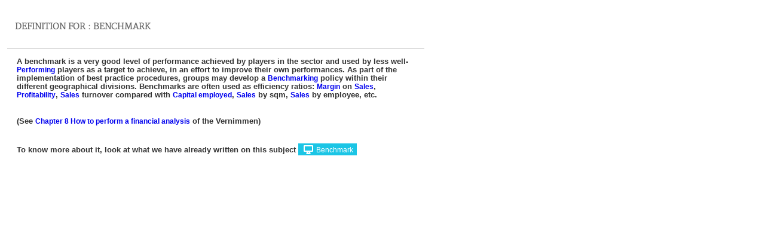

--- FILE ---
content_type: text/html; charset=UTF-8
request_url: http://www.vernimmen.com/Practice/Glossary/definition/Benchmark.html?iframe=true
body_size: 1164
content:
<!DOCTYPE html>
<html>
	<head>
		<meta charset="UTF-8">      
    <link rel="canonical" href="http://www.vernimmen.com/Practice/Glossary/definition/Benchmark.html"/>
		<title>Vernimmen.com : </title>
		<!--[if lt IE 9]>
		<script src="http://html5shim.googlecode.com/svn/trunk/html5.js"></script>
		<![endif]-->
		<link rel="stylesheet" href="http://www.vernimmen.com/rsrc/css/styles.css" type="text/css">
	</head>
	<body class="innerFrame">
  <div class="main">
  <h1 style="margin-left:15px">Definition for : Benchmark</h1>
  <div class="insideTab">
  <div class="grid_4_resumes grid_no_size"> A benchmark is a very good level of performance achieved by players in the sector and used by less well-<a href="/Practice/Glossary/definition/Performing.html?iframe">Performing</a> players as a target to achieve, in an effort to improve their own performances. As part of the implementation of best practice procedures, groups may develop a <a href="/Practice/Glossary/definition/Benchmarking.html?iframe">Benchmarking</a> policy within their different geographical divisions. Benchmarks are often used as efficiency ratios: <a href="/Practice/Glossary/definition/Margin.html?iframe">Margin</a> on <a href="/Practice/Glossary/definition/Sales.html?iframe">Sales</a>, <a href="/Practice/Glossary/definition/Profitability.html?iframe">Profitability</a>, <a href="/Practice/Glossary/definition/Sales.html?iframe">Sales</a> turnover compared with <a href="/Practice/Glossary/definition/Capital employed.html?iframe">Capital employed</a>, <a href="/Practice/Glossary/definition/Sales.html?iframe">Sales</a> by sqm, <a href="/Practice/Glossary/definition/Sales.html?iframe">Sales</a> by employee, etc. </div>
   <div class="grid_4_resumes grid_no_size"> (See <a href="http://www.vernimmen.com/Vernimmen/Summaries_of_chapters/Part_1_FINANCIAL_ANALYSIS/Chapter_8_How_to_perform_a_financial_analysis.html?iframe" class="iframe"  rel="groupGraph">Chapter 8 How to perform a financial analysis</a> of the Vernimmen)</div>   <div class="grid_4_resumes grid_no_size"> To know more about it, look at what we have already written on this subject <input type=button onClick="parent.window.location.href='http://www.vernimmen.com/Search.php?q=Benchmark'" class="typeButton" value="Benchmark"></div>
  </div>
  </div>
  </div>
  <script type="text/javascript">
var gaJsHost = (("https:" == document.location.protocol) ? "https://ssl." : "http://www.");
document.write(unescape("%3Cscript src='" + gaJsHost + "google-analytics.com/ga.js' type='text/javascript'%3E%3C/script%3E"));
</script>
<script type="text/javascript">
var pageTracker = _gat._getTracker("UA-3928455-2");
pageTracker._initData();
pageTracker._trackPageview();
</script>
  </body>
</html>


--- FILE ---
content_type: text/css
request_url: http://www.vernimmen.com/rsrc/css/styles.css
body_size: 5621
content:
@import url( './reset.css' );
@import url( './grid.css' );
@import url( './menu.css' );
@font-face {
  font-family: 'Antic Didone';
  font-style: normal;
  font-weight: 400;
  src: local('Antic Didone'), local('AnticDidone-Regular'), url(AnticDidone.woff) format('woff');
}
@font-face {
  font-family: 'Merriweather';
  font-style: normal;
  font-weight: 300;
  src: local('Merriweather Light'), local('Merriweather-Light'), url(Merriweather.woff) format('woff');
}



/*		HTML5 FIX		*/
article, aside, figure, figcaption, footer, header, hgroup, nav, section {
	display: block;
}

body {
	font-family:'helvetica neue', arial, helvetica, sans-serif;
	font-size: 13px;
	line-height: 1.6;
	z-index: 1;
/*	text-shadow: 1px 1px 0px rgba( 0,0,0,0.4 );	*/
    color: #333;
    background-color: #fff;
}

/*		LINKS		*/
a {
	text-decoration: none;
}

b {
	font-weight: 700;
}
h3 {font-size:1.1em;font-weight:700;padding:5px 0px;}
/*		SKY		*/
.skyscraper {
	width: 160px;
	height: 600px;
	background: #888;
}

/*		STRUCTURE		*/

/*		MAIN		*/

.main {
	margin-bottom: 36px;
	overflow: hidden;
}
.main h1 {
	font-family: 'merriweather', georgia,times,serif;
	font-size: 20px;
  font-weight:bold;  
	padding: 24px 0;
}
.main h2 {
	padding-bottom: 24px;
} 
.main p{
	padding-left: 168px;
	font-size: 14px;
	padding-bottom: 12px;
}
.main p.allContent{
	padding-left: 24px;
	font-size: 14px;
	padding-bottom: 12px;
}

.main p.allContentLight{
	padding-left: 24px;
	font-size: 12px;
	padding-bottom: 12px;
}
.main p.allContentNormal,.main ul.allContentNormal{
	padding-left: 24px;
  text-align:justify;
	font-size: 12px;
  font-weight:normal;
	padding-bottom: 12px;
}
.main .toLeft {
  padding-left: 168px;
}
.main table {
	margin-left: 168px;
	font-size: 14px;
	padding-bottom: 12px;
  font-family:helvetica, arial, sans-serif;
}
.main div table{
	font-size: 12px;
  font-family:helvetica, arial, sans-serif;
} 

.main table.allContent {
	margin-left: 24px;
	font-size: 12px;
	padding-bottom: 12px;
  font-family:helvetica, arial, sans-serif;
}

table.glossaryLetter {
	margin:0px 10px 0px 0px;
	font-size: 12px;
	padding-bottom: 12px;
  width: 100%;
  font-family:helvetica, arial, sans-serif;
  border-collapse: separate !important;
  border-spacing:2px;
}
table.glossaryLetter td {
  padding:4px 2px;    
}
table.glossaryLetter td.glossaryInnerBorder {
  border:1px solid silver;
}
table.glossaryLetter td.glossaryInnerBorder:hover,table.glossaryLetter td.glossaryInnerBorder a:hover {
  background-color:#1BC5E5;
  color:white
} 
.main h1 + p,.main h1 + p.allContent {
	font-size: 18px;
}
.LetterAlignCenter {padding-left:75px;}
.main h1 + p.sizeNormal{font-size:14px;}
.toLeft h1 {padding-bottom:0px !important;font-size: 18px;line-height:18px}
.share {
    
    padding-left:5px !important;
    margin-bottom:10px;
    width:160px;
    z-index:99;
    
}

  #custom-tweet-button a {

    display: block;

    padding: 2px 5px 2px 20px;

    background: url('https://twitter.com/favicons/favicon.ico') 1px center no-repeat;

    border: 1px solid #ccc;

  }
.breadcrumbs {
  padding-left:5px !important;
	padding-top: 12px;
	text-transform: uppercase;
	font-family: merriweather;
	color: #666;
	font-size: 14px;
}
.breadcrumbs a {
	color: navy;
}


/*		HEADER		*/
.header { 
	background: #eee;
	overflow: hidden;
	background-image:-webkit-linear-gradient( rgba( 245,245,245,0.6 ) 0%, rgba( 200,200,200,1 ) 100%);
	height: 80px;
	line-height: 32px;
	box-shadow: 0px 2px 4px rgba( 60,60,60,0.6 );
	z-index: 100;
}
header {
	position: relative;
	padding: 12px 0;
	margin: 0 auto;
}
header hgroup {
	padding-top: 12px;
}
header h1,header h1 a {
	font-family: 'merriweather', georgia,times,serif;
	font-size: 38px;
	color: rgba( 76,172,217,0.8);
	text-shadow: 1px 1px 0px rgba( 255,255,255,0.8 );
	line-height: 20px;
}
header h2 {
	font-size: 15px;
	color: #888;
}
strong {font-weight:bold}
/*		NAV		*/
.allNav {position:fixed;width:100%;z-index:100}
.position {padding-top:110px;}
.positionAccueil {padding-top:85px;}
.nav {
	margin-bottom: 12px;
	z-index: -1;
	box-shadow: inset 0px 2px 6px 0px rgba( 60,60,60,0.6 ), 0px 2px 4px rgba( 60,60,60,0.6 );
/*	background-image:-webkit-linear-gradient( rgba( 245,245,245,0.6 ) 0%, rgba( 200,200,200,1 ) 100%);	*/
background: #ddd;
	height: 24px;

}

.hadGrid {
        background-image:url(../m/grille.png);  
}
/*		FOOTER		*/
.footer {
	clear: both;
  background-image:url(../m/slides/bg.png);
  /*background-image:url( '../m/grille.png' );background-repeat:repeat;*/   
	background: radial-gradient(100% 95% ellipse at 50% 10px , rgba(95,156,180,0.5) , rgba(15,134,174,0.6) 35%, rgba(15,134,174,0.6) 45%, rgba(0,215,255,1)) repeat 0 0 rgba(0,215,255,1);
	
	
}

footer {
	margin: 0 auto;
	overflow: hidden;
	color: #fff;
	font-size: 13px;
	line-height: 1.4;
	padding: 24px 0;
}
footer ul {
	float: left;
	border-top: 2px solid rgba( 255,255,255,0.5 );
}
footer li {
	padding-bottom: 4px;
}
footer h3 {
	font-family: verdana;
	text-transform: uppercase;
	font-weight: 700;
	padding-bottom: 8px;
}
footer a {
	color: #fff;
	font-family: 'merriweather', georgia,times,serif;
}
footer a:hover {
	color:navy;
	text-shadow: none;
}
footer .footerDownMenu ul {display:none}
footer li.footerDownMenu>a:before  {
content :"+"
  
}


/*		SEARCH		*/
#form-search {
	line-height: 12px;
	margin-top: 24px;
}
#form-search label {
	text-transform: uppercase;
	color: #666;
	font-size: 11px;
	text-shadow: 1px 1px 0px rgba( 255,255,255,0.8 );
}


#form-search #search {
	width: 298px;
}
#form-search #searchSociety {
	width: 168px; margin-left:20px;
}
#form-search #recherche {
	height: 20px;
	width: 20px;
	border: 0;
	border-top-right-radius: 4px;
	border-bottom-right-radius: 4px;
	background: rgba( 98,194,228,1);
	text-indent: -1000px;
}
#form-search #rechercheSociety {
	height: 20px;
	width: 100px;
	border: 0;
  color:white;
	border-top-right-radius: 4px;
	border-bottom-right-radius: 4px;
	background: rgba( 98,194,228,1);
}
#form-search i {
	position: absolute;
	color: #fff;
	margin-left: -16px;
	top: 1px;
}
#cse table{margin-left:0px;}
#cse2 table{margin-left:0px;width:800px}
#cse2 iframe {display:none !important}
#form-search .gsc-search-box,.cse .gsc-search-box td {margin:0px;padding:0px}
#form-search .gsc-input {margin:0px;padding:0px;width:100%}
table.gsc-search-box td.gsc-input {
    
}
  #form-search input.gsc-input {
	margin: 0px;
	height: 18px;
	padding: 0 0px;
	line-height: 1;
	font-size: 11px;
	outline: 0;
	border: 1px solid #ccc;
	display: block;
	float: left;
}
.gsc-clear-button,.gsc-branding {display:none !important}
  
  #form-search input.gsc-search-button {
 	height: 20px;
	width: 20px;
	border: 0px;
  margin:0px;
	border-top-right-radius: 4px;
	border-bottom-right-radius: 4px;
	background: rgba( 98,194,228,1);
	text-indent: -1000px;
}
#form-search input.gsc-search-button:hover {
    background-color: #357AE8;
    background-image: -moz-linear-gradient(center top , #00d7ff, #1197ba);
    border-color: #2F5BB7;
}
#form-search input.gsc-search-button:focus {
    box-shadow: 0 0 0 1px rgba(255, 255, 255, 0.5) inset;
}
#form-search .gsc-search-button input.gsc-search-button-v2 {
    height: 13px;
    margin-top: 2px;
    min-width: 13px;
    padding: 6px 27px;
    width: 13px;
}
  .cse2 input.gsc-input {
	margin: 0px;
	height: 29px;
	padding: 0 0px;
	line-height: 1;
	font-size: 11px;
	outline: 0;
	border: 1px solid #ccc;
	display: block;
	float: left;
	width: 100%;
}
.cse2 table.gsc-search-box {width:800px;}
.cse2 .gsc-search-box td.gsc-input {width: 500px;}

  .cse2 td.gsc-search-button {
    background-color: #4D90FE;
    background-image: -moz-linear-gradient(center top , #00d7ff, #12aad1);
    border: 1px solid #3079ED;
    border-radius: 2px 2px 2px 2px;
    color: #FFFFFF;
    font-family: inherit;
    font-size: 11px;
    font-weight: bold;
    height: 29px;
    min-width: 54px;
    padding: 0 8px;
}
.cse2 input.gsc-search-button {
    height: 29px;
    min-width: 54px;
    background :url(../m/search_box_icon.png) no-repeat center,center transparent;
    text-indent: -1000px;
    border:0px;
}

.cse2  td.gsc-search-button:hover {
    background-color: #357AE8;
    background-image: -moz-linear-gradient(center top , #00d7ff, #1197ba);
    border-color: #2F5BB7;
}
.cse2  input.gsc-search-button:focus {
    box-shadow: 0 0 0 1px rgba(255, 255, 255, 0.5) inset;
}
.cse2 td.gsc-search-button-v2 {
    height: 13px;
    margin-top: 2px;
    min-width: 13px;
    padding: 6px 27px;
    width: 13px;
}
 /*		LOCAL TAB	*/
 /* SMALL	*/
.floatLeft {float:left;}
.floatRight {float:right;}
.insideAllTab {width:320px;float:left;margin:5px;padding:0px;border:0px solid rgba(0,0,0,0);}
.insideAllTabSmall {height:142px;}
.insideAllTabSmall2 {height:162px;}
.insideAllTabBig {height:240px;} 
.insideAllTabLong {width:650px;text-align:center;}
.insideAllTabExtraLong {width:825px;text-align:center;margin-left:0px;padding-left:0px;}
.insideAllTabExtraLong h2{font-size:18px;font-weight:bold;font-family: merriweather;}  
.insideAllTabLongLeft {width:655px;text-align:left;padding:2px}
.insideAllTabLongLeft *{line-height:16px;}
.insideAllTabLongLeft p,.insideAllTabLongLeft table,.insideAllTabLongLeft div {margin-left:0px !important;padding-left:0px !important}

.insideAllTabLongLeft div{font-weight:normal}
.insideAllTabLongLeft h2{font-weight:bold;font-size:18px;padding-bottom:15px;line-height:25px;}
.insideTab {width:100%;background-image:url(../m/bgTabMotif.png);font-weight:bold;border:1px solid #dedede;margin:0px 2px;line-height:14px;text-align:left;}
.insideTabSmall {height:126px;}
.insideTabSmall2 {height:146px;}
.insideTabBig {height:222px;}
.insideTab .insideContent {margin:0px;padding:0px;border:1px solid rgba(0,0,0,0)}

.insideTabSmall .insideContent {height:94px;}
.insideTabSmall2 .insideContent {height:114px;}
.insideTabBig .insideContent {height:194px;}


.insideContent p{margin:10px 10px; padding:0px;font-family:helvetica, arial, sans-serif;font-weight:normal;font-size:12px}
.insideContent ul {list-style-type:circle !important;list-style-position:outside !important;margin-left:15px;}
.insideContent ol {margin-left:15px;}
.insideContent li {font-family:helvetica, arial, sans-serif;font-weight:normal;font-size:12px}
.insideContent question{color:#7e7e7e}
.insideContent .normal{font-weight:normal}
.insideTab h2 {margin:10px 10px; padding:0px;}
.insideTab h3 {margin-top:-10px;margin-left:10px;margin-bottom:10px;font-size:10px;color:#676769;font-weight:normal}
.toSee {margin-left:10px;margin-top:5px;font-size:10px;color:#676769;line-height:10px;}
.insideTab .see {margin-top:-2px;margin-left:10px;font-size:10px;color:#676769}
.insideTab .seeNormal {
    margin-top:-2px;
    margin-left:10px;    
    font-size: 12px;
    font-weight: normal;
    color:#676769}
/*.insideTab .insideButton{overflow:auto;min-height:20px;width:315px;margin-top:0px;font-family:helvetica, arial, sans-serif;}*/
.insideTab .insideButton{min-height:20px;width:315px;margin-top:0px;font-family:helvetica, arial, sans-serif;}
.insideTab .insideButtonLong{min-height:20px;width:650px;margin-top:0px;font-family:helvetica, arial, sans-serif;}
input.typeButton {
  min-height:20px;
  margin-top:0px;
  font-family:helvetica, arial, sans-serif;
  background-color:#1BC5E5;
  background-image:url(../m/see.png);
  background-repeat:no-repeat;
  height:20px;
  line-height:20px;
  padding-left:30px;
  display:inline;
  color:white;
  border:none;
  cursor:pointer;
}

.insideTab .insideButton .imgDownload {
  background-image:url(../m/download.png);
  background-repeat:no-repeat;
  width:108px;
  height:20px;
  margin-left:205px;
}
.insideTab .insideButtonLong .imgBack {
  background-image:url(../m/back.png);
  background-repeat:no-repeat;
  width:108px;
  height:20px;
  margin-right:10px;
  float:right;
}
.insideTab .insideButton .imgDownloadRight {
  background-image:url(../m/download.png);
  background-repeat:no-repeat;
  width:108px;
  height:20px;
  float:right;
}

.insideTab .insideButton .imgDownloadLeft {
  background-image:url(../m/download.png);
  background-repeat:no-repeat;
  width:108px;
  height:20px;
  margin-left:20px;
  float:left;
}
.insideTab .insideButton .imgSee,.insideTab .insideButton .imgSeeRight{
  background-image:url(../m/see.png);
  background-repeat:no-repeat;
  width:108px;
  height:20px;
  line-height:20px;
  margin-left:205px;
}
.insideTab .insideButton .imgSeeRightExtend {
  background-image:url(../m/seeExtend.png);
  background-repeat:no-repeat;
  width:138px;
  height:20px;
  line-height:20px;
  margin-left:175px; 
}
a.imgSee,a.imgSeeMiddle,a.imgSeeRight,a.imgSeeMiddleLong,a.imgSeeRightExtend {display:block;} 
.insideTab .insideButton .imgSeeMiddle {
  background-image:url(../m/see.png);
  background-repeat:no-repeat;
  width:108px;
  height:20px;
  line-height:20px;
  margin-left:50px;
}
.insideTab .insideButton .imgSeeMiddleLong {
  background-image:url(../m/see.png);
  background-repeat:no-repeat;
  width:108px;
  height:20px;
  line-height:20px;
  margin-left:400px;
}
.insideTab .insideButton .imgBuy {
  float:left;
  background-image:url(../m/buy.png);
  background-repeat:no-repeat;
  width:89px;
  height:20px;
  margin-left:20px;
}

.insideTab .insideButton .imgSeeFloatLeft {
  float:left;
  background-image:url(../m/see.png);
  background-repeat:no-repeat;
  width:89px;
  height:20px;
  margin-left:40px;
}  
.insideTab .insideButton .imgSeeFloatRight {
  background-image:url(../m/see.png);
  background-repeat:no-repeat;
  width:108px;
  height:20px;
  float:right;
}
.insideTab .insideButton .buttonFloatLeft {
  float:left;
  background-repeat:no-repeat;
  width:109px;
  height:20px;
  margin-left:40px;
}
.insideTab .insideButton .smallFont {
  font-size:8px;
}
.insideTab .insideButton .imgStart {
  float:left;
  background-image:url(../m/start.png);
  background-repeat:no-repeat;
  width:108px;
  height:20px;
  margin-left:205px;
}

.insideTab .insideButton .imgSiteFloat,.insideTab .insideButton .imgSite,.imgStart {
  background-image:url(../m/site.png);
  background-repeat:no-repeat;
  width:63px;
  height:20px;
}
.insideAllTabLong .insideTab .insideButton {
  width:648px;display:block;
  margin-bottom:10px;
  cursor:pointer;
}
.insideAllTabExtraLong .insideTab .insideButton {
  width:100%;display:block;
  margin-bottom:10px;
  cursor:pointer;
}
.insideAllTabLong .insideTab .bgq3 {
  background-image:url(../m/bgq3.png);
}   
.insideAllTabLong .insideTab .bgq2 {
  background-image:url(../m/bgq2.png);
}
.insideTab .insideButton .q2,.insideTab .insideButton .q3 {
  
  display:table-cell;
  width:304px;
  margin: 0px 10px 0px 10px;
  text-align:center;
  height:100%;
  padding:0px 10px;
}
.insideTab .insideButton .q3 {
  width:196px;
}
.insideTab .insideButton .imgSite { margin-left:224px; }
.insideTab .insideButton .imgSiteFloat { width:100px;float:right; } 
.insideTab .insideButton span,.insideTab .insideButtonLong span{padding-left:31px;color:white;font-weight:normal;line-height:20px;}  
.insideTab .insideButton .q2 span,
.insideTab .insideButton .q3 span,
.insideTab .insideButton .directLink span,
.insideTab .insideButton .buttonLike span,
.insideTab .insideButton .formSubmit span{padding-left:0px;line-height:20px;}
.insideTab .insideButton .directLink,
.insideTab .insideButton .buttonLike,
.insideTab .insideButton .formSubmit{margin:auto;line-height:20px;text-align:center;background-color:#1bc5e5;width:200px;padding:0px;}

.leftButton .insideButton {margin:auto;line-height:20px;text-align:center;background-color:#1bc5e5;width:160px;padding:0px;font-family:helvetica, arial, sans-serif;}

.insideTab .bookCover {width:100px;height:125px;border:1px solid rgba(0,0,0,0);float:left;margin:auto;}
.insideTab .bookCover img {margin:auto;margin:6px;} 
.insideTab .bookDesc {height:85px;width:216px;margin:0px;margin-top:5px;padding:0px;border:1px solid rgba(0,0,0,0);float:right;}
.insideTab .bookDesc h3 {margin:0px;padding:0px;font-size:12px;color:black;font-weight:bold}
.insideTab .insideAuthor{font-size:12px;font-weight:normal}

.quizzFloat {float:right;margin-top:-1px;margin-right:-1px}

.blueTitle {background-image:url(../m/blueSquare.png);background-repeat:no-repeat;background-position:0px 3px;}
.blueTitle span{margin-left:18px;color:#1bc5e5;font-size:12px}

.grid_1 ul {margin-left:16px;color:#676767;font-size:12px}
.cursorPointer,#getAllThemBiblio,#listeThemeBiblio li,#listePart li,.imgBuy,.imgSiteFloat,.imgDownload,.imgBack, .imgSeeFloatLeft,
.imgSee,.directLink,.buttonLike,.imgSeeMiddle,.imgSeeMiddleLong,.imgDownloadRight,#getAllSociety,#getAllSociety li,#formSubmit {cursor:pointer}
.insideButton a,.insideButtonLong a{ text-decoration:none;color:white}
#listeThemeBiblio li:hover,#listeThemeBiblio li a:hover,#listePart li:hover{color:#1bc5e5}
#listeThemeBiblio li a,.glossaryLetter td a{color: #676767;}

table.quizzTable {border-collapse:collapse;border:0px;width:250px;font-family:helvetica, arial, sans-serif;font-size:12px;margin:auto}
table td.rightdedede {border-right:1px solid #dedede;height:40px;vertical-align:middle;text-align:center}
table td.bottomdedede {border-bottom:1px solid #dedede;height:40px;vertical-align:middle;text-align:center}
table td.progress{width:100px}
table td.progressSondage{padding-left:5px;width:200px}
div.progressBarContent {float:right;height:3px;width:65px;margin-top:3px;}
div.progressBar{background-color:#1bc5e5;height:3px}
div.progressBarNoColor{height:3px}

.lexiqueTable{margin:5px !important;padding:0px;border-collapse:collapse;width:98%;height:45px !important}
.lexiqueTable td {vertical-align:middle;text-align:center;font-family:helvetica, arial, sans-serif;;font-weight:normal;font-size:12px;margin:5px;}

.fichesSocieteTable {font-family:helvetica, arial, sans-serif;font-weight:normal;margin-left:0px !important;width:660px;
border:0px; empty-cells:show;}
.fichesSocieteTable td {font-size:11px;}
.tabtitre2 {
	font-family:helvetica, arial, sans-serif;
	font-weight: bold;
	color: white;
	background-color: #1bc5e5;
	font-size: 12px;margin:5px 0px;
}
.subTitleCreate {font-style:italic;margin-bottom:10px;margin-top:-20px;}
ul.listeCircle {list-style-type:circle !important;list-style-position:outside !important}
ol.listeDecimal{list-style-image:url(../m/liStyleTrait.png) !important;}   
ul.listeCircle li,ol.listeDecimal li{margin-left:25px !important;}
ul.listeCircle ,ol.listeDecimal{margin:5px 0px !important}
ol.noTypeOl {margin:6px;}
ol.noTypeOl li,#listeThemeBiblio li,#listePart li {margin:6px 0px;line-height:15px}
ol.noTypeOl, ol.noTypeOl a {color:#676767;font-size:12px}
ol.noTypeOl li:hover,ol.noTypeOl li a:hover{color:#1bc5e5}
ol.noTypeOl {background-color:white !important}
ol.imprint {
  list-style-type:decimal;
  font-size: 14px;
  padding-left:24px;
}


.liSelected,.liSelected a {background-color:#1bc5e5;color:white !important}
.see ul.listeCircle li {font-size:10px;} 

.liSelected:hover,.liSelected div a,.liSelected div a:hover{color:white !important}

.imgShadow{box-shadow:-5px -2px 10px 1px rgba(0,0,0,0.5);margin:20px 5px 5px 20px;}
.noDisplay {display:none;}
.plusImg{background-image:url(../m/plus.png);background-repeat:no-repeat;padding-left:8px}
.minusImg{background-image:url(../m/minus.png);background-repeat:no-repeat;padding-left:8px}
.dotImg{background-image:url(../m/dot.png);background-repeat:no-repeat;padding-left:8px}
.bgCeCeCe {background-color:#ececec}

.noMarginLeft table {margin-left:0px !important}
.noMarginLeft table td {border:1px solid #cecece}
.lineHeight20 {line-height:20px;}
.bgWhite {background-color:white}
.fancyH2 {width:100%;color:white;font-weight:bold}
body.innerFrame{margin:10px;padding:0px;width:700px}
body.innerFrame h1{text-transform: uppercase;
	font-family: merriweather;
	color: #666;
	font-size: 14px;}

.partie {text-transform: uppercase; font-size: 16px; font-family: merriweather;color: #1bc5e5;padding:20px 0px 20px 8px !important;font-weight:bold;
background-position:0px 20px;cursor:pointer}
.sous-partie {  font-size: 18px !important;  color: #676767;padding:15px 0px 15px 5px !important;}
.linkChapitre,.linkChapitre a {font-size: 12px; color: #000;font-weight:bold;padding:10px 0px 10px 10px !important;}
blockquote{padding-left:25px}
.section {color:#cc0000}

.tableEnseignants,.tableEnseignantsNoBorder {margin-left:20px !important;border-collapse:collapse; width:800px}
.tableEnseignants td{border: 1px solid #cecece}

span.inline100 {
 float:left;width:100px;font-weight:bold;text-transform : uppercase;
}
span.inline150 {
 float:left;width:150px;font-weight:bold;text-transform : uppercase;
}
.fancyBoxImg {cursor:pointer}

.innerForm {background:white;width:320px;height:150px;padding:20px }
.innerFormTable {width:320px}
.innerFormTable td {padding:5px;}
.innerFormTable caption {font-weight:bold}

.both0 {line-height:1px;clear:all;margin:0px;padding:0px;font-size:1px}
.noMargin {margin:0px !important;padding:0px !important;clear:all;}
.siteMap .grid_1 {width:200px}
.siteMap li {padding: 5px 0px}
.siteMap h3{text-transform:uppercase}
.hl_results {background-color:#FFCC99;font-weight:bold}
.describe ul,.describe p {font-size:13px}
.italic10 {font-size:10px;font-style:italic}
.font9 {font-size:9px;font-style:normal}
#glossaryResearchButton {
    cursor:pointer;    
    background: none repeat scroll 0 0 #1BC5E5;
    background-image:url(../m/search_box_icon.png);
    background-repeat:no-repeat;
    background-position: 3px 3px;
    border: 0 none;
    border-bottom-right-radius: 4px;
    border-top-right-radius: 4px;
    height: 20px;
    margin: 0;
    text-indent: -1000px;
    width: 20px;
}
#glossaryResearch  {
    width:120px;    
    border: 1px solid #CCCCCC;
    display: block;
    float: left;
    font-size: 11px;
    height: 18px;
    line-height: 1;
    margin: 0;
    outline: 0 none;
    padding: 0;
}
.noBlue,.noBlue:hover {background-color:white !important;color:#1BC5E5 !important}    
/* ACCUEIL */
			#carousel {
				margin: auto;
			}
			
			#ui-carousel-next, #ui-carousel-prev {
				width: 27px;
				height: 200px;
				margin-top:-200px;
				z-index: 100;
			}
      #ui-carousel-prev {         
				background: url(../m/slides/arrow-left.png) right center no-repeat;
        float:left;
      }
			#ui-carousel-next {
				background: url(../m/slides/arrow-right.png) left center no-repeat;
        float:right;
			}

			#ui-carousel-next > span, #ui-carousel-prev > span {
				display: none;
			}
      .slide{margin:auto;width:810px}
      .slideTxt {float:left;width:295px;;padding-top:90px;color:white;font-weight:bold;font-family: merriweather;}
      .slideTxtSmall{color:white;font-size:12px;}			  
	    .slideH2 {padding-top:30px;color:white;font-weight:bold;font-family: merriweather;}
      .innerSlide {float:left;width:215px;}
      .top60 {padding-top:40px}
      .top40 {padding-top:20px}	
      .innerSlideByTwo {float:left;width:370px;height:200px;padding-top:10px;color:white}
      .margin50 {margin-right:50px;}
      .innerSlideImgByTwo{float:left;margin-right:5px;}
      .innerSlideButton {float:right;color:white;margin-top:5px; line-height:20px;border:1px solid white;padding:5px;border-radius:2px;}
      .innerSlideHidden{display:none;background-color:white}
      #carouselContainer {
      position:relative;
       z-index:10;  
       width:1004px;margin:auto;height:205px;
      
      }
      #grilleSlide {
        width:100%;height:205px;    
      }
      #largeSlider {
       width:100%;margin:auto;height:205px;
       background-image:url(../m/slides/bg.png);
       border-bottom:5px solid #1ab3d0; 
       background: radial-gradient(100% 95% ellipse at 50% 10px , rgba(95,156,180,0.5) , rgba(15,134,174,0.6) 35%, rgba(15,134,174,0.6) 45%, rgba(0,215,255,1)) repeat 0 0 rgba(0,215,255,1);
      }
      .col161 {
        width:191px;
        min-height:200px;
        padding:5px;
        float:left;  
      }
      .col161 img {border:1px solid silver}
      .col161 h2 {font-size:14px;font-weight:bold;font-family: merriweather;padding-bottom:5px}
      .col161 p{font-size:12px;width:181px;margin-left:0px;padding-left:0px;text-align:justify}
      
      

--- FILE ---
content_type: text/css
request_url: http://www.vernimmen.com/rsrc/css/menu.css
body_size: 960
content:

#nav {
	margin-bottom: 12px;
	z-index: -1;
	height: 24px;   }
#nav li {
	margin: 0 0px;
	padding: 0 0 0px;
	float: left;
	position: relative;
	list-style: none;
}


/* main level link */
#nav a {
	font-family: merriweather;
	font-size: 14px;
	border-left: 1px solid #888;
	display: block;
	text-indent: 8px;
	height: 24px;
  text-transform: uppercase;
	line-height: 29px;
	font-weight: 700;
	color: #666;
	text-shadow: 1px 1px 0px rgba( 255,255,255,0.8 )
}

#nav * li  a{	text-transform: none;}
#nav a:hover {
	background: #5bb9d5;
	color: #fff;
	text-shadow: 1px 1px 0px rgba( 255,255,255,0.8 )
	line-height: 24px;
}

/* main level link hover */
#nav .current a, #nav li:hover > a {
	background: #5bb9d5;
	color: #fff;
	text-shadow: none;
	text-shadow: 1px 1px 0px rgba( 255,255,255,0.8 )
	line-height: 24px;
}

/* sub levels link hover */
#nav ul li:hover a, #nav li:hover li a {
	background: none;
	border: none;
	color: #5cb9d6;

	-webkit-box-shadow: none;
	-moz-box-shadow: none;
}
#nav ul a:hover {
	background: #5bb9d5;
	color: #5cb9d6 !important;
	text-shadow: 0 1px 1px rgba(0,0,0, .1);
}

/* dropdown */
#nav li:hover > ul {
	display: block;
}

/* level 2 list */
#nav ul {
	display: none;

	margin: 0;
	padding: 0px 0px 0px 0px;
	width: 250px;
	position: absolute;
	top: 24px;
	left: 0; 
    background-color: #eeeeee; /* Fallback background color for non supported browsers */
  background-image: -webkit-gradient(linear, left top, left bottom, from(#ffffff), to(#eeeeee));
  background-image: -webkit-linear-gradient(top, #ffffff, #eeeeee);
  background-image: -moz-linear-gradient(top, #ffffff, #eeeeee);
  background-image: -ms-linear-gradient(top, #ffffff, #eeeeee);
  background-image: -o-linear-gradient(top, #ffffff, #eeeeee);
  background-image: linear-gradient(top, #ffffff, #eeeeee);
  filter: progid:DXImageTransform.Microsoft.gradient(startColorStr='#ffffff', EndColorStr='#eeeeee'); /* IE6–IE9 */
	border: solid 1px #cecece;
  border-top:none;
}
#nav ul li {
	float: none;
	margin: 0;
	padding: 0;
}

#nav ul a {
	font-weight: normal;
	text-shadow: 0 1px 0 #fff;
}

/* level 3+ list */
#nav ul ul {
	left: 250px;
	top: 0px;
}


/* clearfix */
#nav:after {
	content: ".";
	display: block;
	clear: both;
	visibility: hidden;
	line-height: 0;
	height: 0;
}
#nav {
	display: inline-block;
} 
html[xmlns] #nav {
	display: block;
}
 
* html #nav {
	height: 1%;
}
/* MENU */
.fleche{background:url('../m/fleche.png');background-repeat:no-repeat;background-position:10px 0px;}
.flecheRight{background:url('../m/flecheRight.png');background-repeat:no-repeat;background-position:top right}
